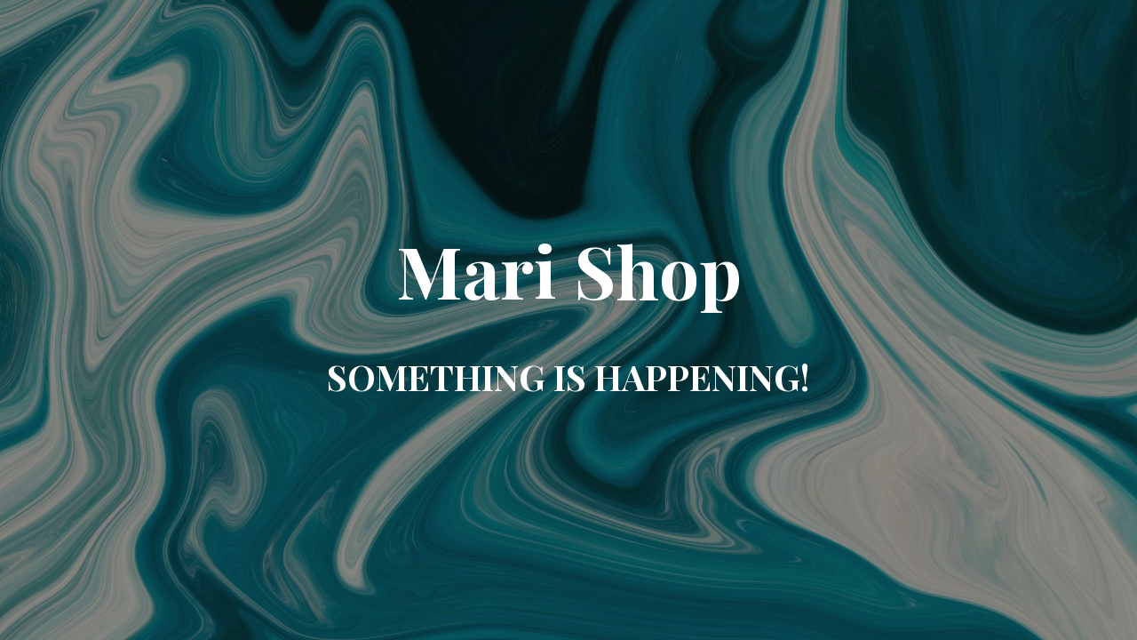

--- FILE ---
content_type: text/html; charset=UTF-8
request_url: http://www.mari-shop.com/
body_size: 2552
content:
<!DOCTYPE html>

<html lang="it-IT">
    <head>
    	<meta charset="UTF-8">
    	<meta name="viewport" content="width=device-width, initial-scale=1">

        <!-- SEO -->
<title>Mari Shop Coming soon!</title><meta name="description" content="Just Another Coming Soon Page"/>
<!-- og meta for facebook, googleplus -->
<meta property="og:title" content="Mari Shop Coming soon!"/>
<meta property="og:description" content="Just Another Coming Soon Page"/>
<meta property="og:url" content="https://mari-shop.com"/>
<meta property="og:type" content="website" />
<meta property="og:image" content="http://mari-shop.com/wp-content/plugins/cmp-coming-soon-maintenance/themes/hardwork/img/hardwork_banner_large.jpg"/>

<!-- twitter meta -->
<meta name="twitter:card" content="summary_large_image"/>
<meta name="twitter:title" content="Mari Shop Coming soon!"/>
<meta name="twitter:description" content="Just Another Coming Soon Page"/>
<meta name="twitter:url" content="https://mari-shop.com"/>
<meta name="twitter:image" content="http://mari-shop.com/wp-content/plugins/cmp-coming-soon-maintenance/themes/hardwork/img/hardwork_banner_large.jpg"/>

<link rel="icon" href="https://mari-shop.com/wp-content/uploads/2021/02/cropped-cropped-fav-1-78x78-1-58x58.png" sizes="32x32" />
<link rel="icon" href="https://mari-shop.com/wp-content/uploads/2021/02/cropped-cropped-fav-1-78x78-1-300x300.png" sizes="192x192" />
<link rel="apple-touch-icon" href="https://mari-shop.com/wp-content/uploads/2021/02/cropped-cropped-fav-1-78x78-1-300x300.png" />
<meta name="msapplication-TileImage" content="https://mari-shop.com/wp-content/uploads/2021/02/cropped-cropped-fav-1-78x78-1-300x300.png" />
<link rel="stylesheet" href="http://mari-shop.com/wp-content/plugins/cmp-coming-soon-maintenance/themes/hardwork/style.css?v=4.0.15" type="text/css" media="all">
<link rel="stylesheet" href="http://mari-shop.com/wp-content/plugins/cmp-coming-soon-maintenance/css/animate.min.css">
<link href="https://cdnjs.cloudflare.com/ajax/libs/font-awesome/5.14.0/css/all.min.css" rel="stylesheet" >
<link href="https://fonts.googleapis.com/css?family=Playfair+Display:700%7CMontserrat:400,700,400&amp;subset=latin-ext,cyrillic,latin,vietnamese,cyrillic-ext" rel="stylesheet">


        <style>
            body,input {font-family:'Montserrat', 'sans-serif';color:#ffffff;}
                            .social-list {background-color: rgba(0,0,0,0.4);}
                            a {color:#ffffff;}
            h1,h2,h3,h4,h5,h6 {font-family:'Playfair Display', 'sans-serif';}
            body {font-size:17px; letter-spacing: 0px; font-weight:400;; }
            h1:not(.text-logo),h2, h3,h4,h5,h6,.text-logo-wrapper {font-size:2.3529411764706em;letter-spacing: 0px; font-weight:700;font-style: normal;; }
            h1 {font-weight:700;font-style: normal;;}
        </style>

        

<style>
    .wp-video {margin: 0 auto;}
    .wp-video-shortcode {max-width: 100%;}
    .grecaptcha-badge {display: none!important;}
    .text-logo {display: inline-block;}
    #gdpr-checkbox {-webkit-appearance: checkbox;-moz-appearance: checkbox;width: initial;height: initial;}
    #counter.expired {display: none; }
    input, button {
        box-shadow: inset 0 0 0 0 !important;
        -webkit-box-shadow: inset 0 0 0 0 !important;
        -webkit-appearance: none;
        outline: none;
    }
</style>




    </head>


    <body id="body">
        <div id="background-wrapper">

         <div id="background-image" class="image" style="background-image:url('http://mari-shop.com/wp-content/plugins/cmp-coming-soon-maintenance/themes/hardwork/img/hardwork_banner_full.jpg')"></div><div class="background-overlay solid-color" style="background-color:#0a0a0a;opacity:0.4"></div>
        </div>

        
        <section class="section section-body">
            <div class="logo-wrapper text text-logo-wrapper"><a href="http://mari-shop.com" style="text-decoration:none;color:inherit"><h1 class="text-logo">Mari Shop</h1></a></div><h2 class="cmp-title animated ">SOMETHING IS HAPPENING!</h2>         
         </section>
        
    <!-- Fade in background image after load -->
    <script>
        window.addEventListener("load",function(event) {
            init();
        });

        function init(){

            var image = document.getElementById('background-image');
            var body = document.getElementById('body');
            
            if ( image === null ) {
                image = document.getElementById('body');
            } 

            if ( image != null ) {
                if ( image.className !== 'image-unsplash') {
                    image.classList.add('loaded');
                    body.classList.add('loaded');
                }
            }

                    }
    </script>

    
    <script>
        /* Subscribe form script */
        var ajaxWpUrl = 'https://mari-shop.com/wp-admin/admin-ajax.php';
        var {pathname} = new URL(ajaxWpUrl);
        var ajaxurl = `${location.protocol}//${location.hostname}${pathname}`;
        var security = '7eacfe9e99';
        var msg = '';
        subForm = function( form, resultElement, emailInput, firstnameInput, lastnameInput, token = '' ) {
            if ( emailInput.value !== '' ) {
                const firstname = firstnameInput === null ? '' : firstnameInput.value;
                const lastname = lastnameInput === null ? '' : lastnameInput.value;

                fetch( ajaxurl, {
                    method: 'POST',
                    headers: {
                        'Content-Type': 'application/x-www-form-urlencoded; charset=utf-8',
                        'Access-Control-Allow-Origin': '*',
                    },
                    body: `action=niteo_subscribe&ajax=true&form_honeypot=&email=${ encodeURIComponent(emailInput.value) }&firstname=${ encodeURIComponent(firstname) }&lastname=${ encodeURIComponent(lastname) }&security=${ security }&token=${ token }`,
                    credentials: 'same-origin'
                } )
                .then( (res) => {
                    return res.json();
                } )
                .then( (data) => {
                    resultElement.innerHTML = data.message; // Display the result inside result element.
                    form.classList.add('-subscribed');
                    if (data.status == 1) {
                        form.classList.remove('-subscribe-failed');
                        form.classList.add('-subscribe-successful');
                        emailInput.value = '';
                        firstnameInput ? firstnameInput.value = '' : null;
                        lastnameInput ? lastnameInput.value = '' : null;
                        
                    } else {
                        form.classList.add('-subscribe-failed');
                    }
                } )
                .catch(function(error) { console.log(error.message); });

            } else {
                resultElement.innerHTML = 'Oops! Email is empty.';
            }
        }
    </script>
<script src='https://stats.wp.com/e-202604.js' defer></script>
<script>
	_stq = window._stq || [];
	_stq.push([ 'view', {v:'ext',j:'1:10.0.2',blog:'197376207',post:'4354',tz:'1',srv:'mari-shop.com'} ]);
	_stq.push([ 'clickTrackerInit', '197376207', '4354' ]);
</script>

<!-- Build by CMP – Coming Soon Maintenance Plugin by NiteoThemes -->
<!-- Visit plugin page https://wordpress.org/plugins/cmp-coming-soon-maintenance/ -->
<!-- More CMP Themes on https://niteothemes.com -->
    </body>

</html>
